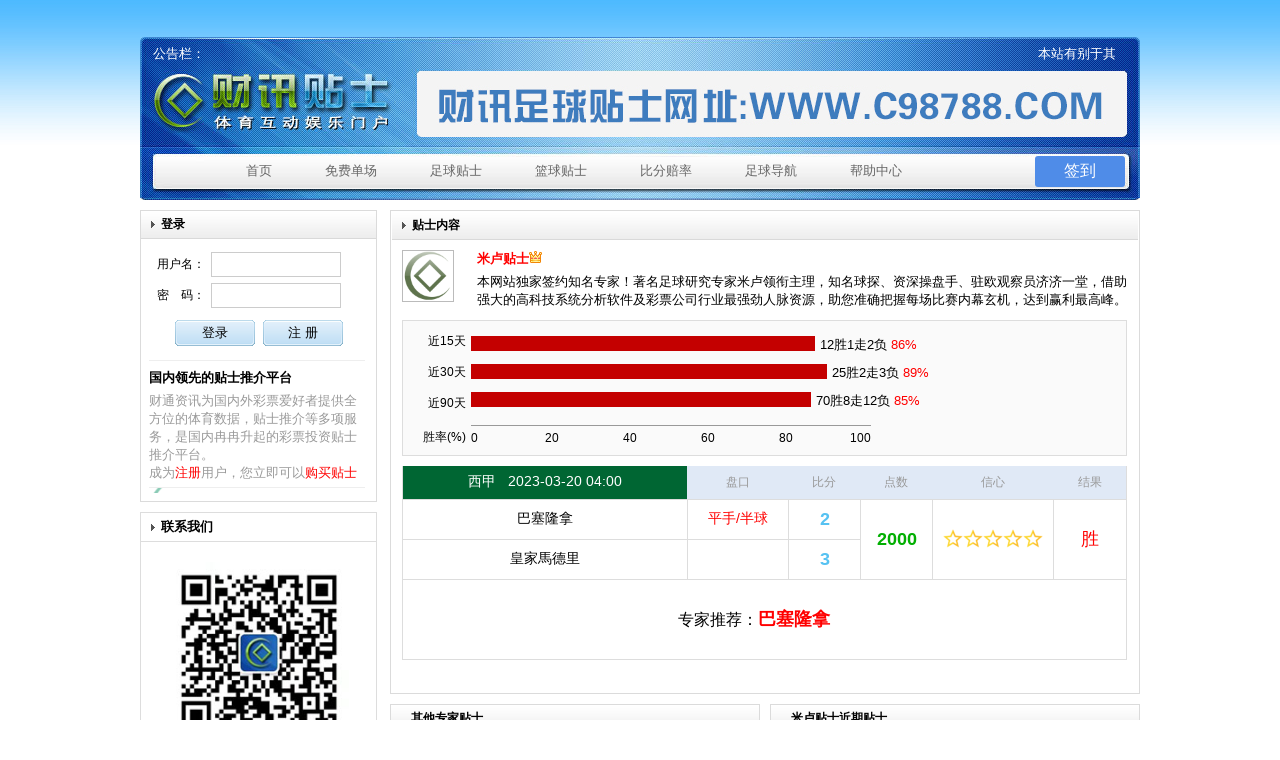

--- FILE ---
content_type: text/html
request_url: http://www.c98788.com/fx.asp?id=141729
body_size: 7633
content:
<!DOCTYPE>
<HTML>
<META content="text/html; charset=utf-8" http-equiv=Content-Type>

<HEAD>
<TITLE>巴塞隆拿VS皇家馬德里|财通资讯|体育赛事贴士推介交易平台</TITLE>
<META content=ie=7 http-equiv=x-ua-compatible>
<META name=keywords content="巴塞隆拿VS皇家馬德里 财通资讯 彩票，足球专家推介，名家贴士，即时赔率，赛前预测，赛事分析，比分">
<META name=description content="巴塞隆拿VS皇家馬德里 财通资讯 彩票，足球专家推介，名家贴士，即时赔率，赛前预测，赛事分析，比分">
<LINK rel="stylesheet" type="text/css" href="css/style.css?v2">
</head>
<body>
<script type="text/javascript" src="js/jquery.min.js"></script>
<script src="js/sign.js"></script>
<div id="topbg">
<div class="box" id="topcon">
</div>
<div class="box" id="toplogo">
<ul id="dvgg">
<li id="liggl">公告栏：</li>
<li id="ligdgg"><marquee direction="left" scrollamount="2" onMouseMove="this.stop()" onMouseOut="this.start()" scrolldelay="-1"><p>　　本站有别于其它新兴网站的不同之处.舍得投入大量精力、财力,巨额寻找相关资料,并认真分析研究所购信息,及历年来赛事之数据经验,从而得出科学、准确的结果,才推给波友.做到最好!以共赢為目标!共同创造财富!关注本网的波友请尽快加入本站会员，做一个精明投资者，享受全方位、全透明的贴士服务......</p></marquee></li>
<li class="r lOrange">



</ul>
<div>
<div id="logo"><a href="http://www.c98788.com/" title="财通资讯"></a></div>
<div id="topad"></div>
</div>
</div>
</div>
<div class="box" id="menu">
<a href="/">首页</a><i></i>
<a href="dc.asp">免费单场</a><i></i>
<a href="footballtips.asp">足球贴士</a><i></i>
<a href="basktips.asp">篮球贴士</a><i></i>
<a href="http://www.s78999.com" target="_blank">比分赔率</a><i></i>
<a href="http://www.x789999.com/" target="_blank">足球导航</a><i></i>
<a href="help.asp">帮助中心</a>
<div id="sign" class="signbtn" title='签到送点'>签到</div>
</div>

<div class=wrap>

<DIV class="slide">

<script>
function checklogin(){
	var name = myforml.UserName.value;
	var pwd = myforml.UserPassword.value;
	if(name==""||pwd==""){
		alert("用户名和密码不能为空");
		return false;
	}
	return true;
}
</script>
	<DIV class=con_200>
		<DIV class=title_200><H1 class=icon>登录</H1></DIV>
		<DIV class="llgin">
			<form name="myforml" action="" method="post" onsubmit="return checklogin()">
				<input type="hidden" name="url" value="http://www.c98788.com/fx.asp?id=141729"/>
			<table width="100%" class="logintab">
				<tr><td align="center">用户名：</td><td><input name="UserName" type="text" class="ipttxt2" size="22"/></td></tr>
				<tr><td align="center">密　码：</td><td><input name="UserPassword"  class="ipttxt2" type="password" size="22"/></td></tr>
				<tr><td colspan="2" style="text-align:center;padding-top:5px">
					<input type="submit" name="submitlogin" value="登录" class="button1" style="margin-right:5px" />
					<input type="button" value="注 册" class="button1" onclick="location.href='reg.asp?bkurl=http://www.c98788.com/fx.asp?id=141729'" /></td></tr>
			</table>
			</form>
		</DIV>
		<div class="once_login once_login2">
			<div class="black_script">国内领先的贴士推介平台</div>
			<div class="right_wz">财通资讯为国内外彩票爱好者提供全方位的体育数据，贴士推介等多项服务，是国内冉冉升起的彩票投资贴士推介平台。</div>
				<div style="margin-bottom:5px;">成为<a href="reg.asp" style="color:#f00">注册</a>用户，您立即可以<a href="footballtips.asp" style="color:#f00;">购买贴士</span></a></div>
				<DIV class="inphone" style=""><script src="js/tel.js"></script></DIV>
		</div>
	</DIV>


<DIV class=hspace2></DIV>
<div class="wbinhelp wbinhelp2 sdcontact">
	<h2>联系我们</h2>
	<div>
		<script src="js/tel.js"></script>
		
		<img src="images/wechat.jpg"/></br>
		微信扫一扫
	</div>
</div>

<DIV class=hspace2></DIV>
<div class="wbinhelp wbinhelp2">
	<h2><span>专家胜率</span><a class="on">足球</a><a>篮球</a></h2>
	<div>
	<table>
		<tr><th>专家</th><th>胜/走/负</th><th>胜率</th></tr>
		<tr><td class=red><i>1</i><a href='footballtips.asp?zjid=17'>米卢贴士</a></td><td>25/2/3</td><td>89%</td></tr><tr><td class=red><i>2</i><a href='footballtips.asp?zjid=22'>麦基大小</a></td><td>24/1/5</td><td>83%</td></tr><tr><td class=red><i>3</i><a href='footballtips.asp?zjid=14'>凯文大小</a></td><td>23/2/5</td><td>82%</td></tr><tr><td ><i>4</i><a href='footballtips.asp?zjid=42'>乔治贴士</a></td><td>22/3/5</td><td>81%</td></tr><tr><td ><i>5</i><a href='footballtips.asp?zjid=21'>大卫贴士</a></td><td>20/5/5</td><td>80%</td></tr><tr><td ><i>6</i><a href='footballtips.asp?zjid=41'>山姆贴士</a></td><td>19/4/7</td><td>73%</td></tr><tr><td ><i>7</i><a href='footballtips.asp?zjid=20'>查理贴士</a></td><td>20/2/8</td><td>71%</td></tr><tr><td ><i>8</i><a href='footballtips.asp?zjid=16'>洛克贴士</a></td><td>19/3/8</td><td>70%</td></tr>
	</table>
	</div>
	<div class="lq">
	<table>
		<tr><th>专家</th><th>胜/走/负</th><th>胜率</th></tr>
		<tr><td class=red><i>1</i><a href='basktips.asp?zjid=35'>米卢篮球</a></td><td>27/0/4</td><td>87%</td></tr><tr><td class=red><i>2</i><a href='basktips.asp?zjid=30'>乔治篮球</a></td><td>27/0/4</td><td>87%</td></tr><tr><td class=red><i>3</i><a href='basktips.asp?zjid=32'>麦基篮球</a></td><td>25/0/5</td><td>83%</td></tr><tr><td ><i>4</i><a href='basktips.asp?zjid=29'>查理篮球</a></td><td>25/0/6</td><td>81%</td></tr><tr><td ><i>5</i><a href='basktips.asp?zjid=31'>大卫篮球</a></td><td>23/1/7</td><td>77%</td></tr>
	</table>
	</div>
</div>

<DIV class=hspace2></DIV>
<DIV class=con_200>
<DIV class=title_200>
	<H1 class=icon>充值帮助</H1></DIV>
	<DIV class="left_help">
		<UL>
		<li class=cGrey><a href="help.asp#tag6" target="_blank">支付帮助</a> </li>
		<li class=cGrey><a href="help.asp#tag4" target="_blank">注册消费流程</a> </li>
		<li class=cGrey><a href="help.asp#tag2" target="_blank">如何充值点数？</a> </li>
		<li class=cGrey><a href="help.asp#tag3" target="_blank">如何消费贴士？</a> </li>
		<li class=cGrey><a href="help.asp#tag5" target="_blank">什么是点数？</a> </li>
		  </UL>
	</DIV>  
</DIV>


</div>


<DIV class=right_750>

	<DIV class="con_750 con_7503">
		<DIV class=title_750><H1 class=icon>贴士内容</H1></DIV>
		<DIV class=box_700>
		
			<DIV style="overflow:hidden;">
				
					<div style="width:60px;height:60px;float:left;"><A href="footballtips.asp?zjid=17" target=_blank><img style="border:1px solid #bbbbbb" src="images/icon_logo.png" width="50" height="50"></a></div>
					<div style="width:650px;float:right;overflow:hidden;line-height:18px;">
						<div><SPAN class=cRed><b><A href="footballtips.asp?zjid=17" target=_blank>米卢贴士</A></b></SPAN><IMG title=专家 src="images/vip.gif"></div>
				
					<div style="padding-top:5px;overflow:hidden;">本网站独家签约知名专家！著名足球研究专家米卢领衔主理，知名球探、资深操盘手、驻欧观察员济济一堂，借助强大的高科技系统分析软件及彩票公司行业最强劲人脉资源，助您准确把握每场比赛内幕玄机，达到赢利最高峰。</div>
				</div>
			</DIV>

<div class="slcon">
	<table class="wbcon">
		<tr><td class="sm">近15天</td>
		<td colspan="6" rowspan="3" class="tdcon">			
			<table>
			<tr><td><div sl='86'></div><span>12胜1走2负&nbsp;<font color=#ff0000>86%</font></span></td></tr>
			<tr><td><div sl='89'></div><span>25胜2走3负&nbsp;<font color=#ff0000>89%</font></span></td></tr>
			<tr><td><div sl='85'></div><span>70胜8走12负&nbsp;<font color=#ff0000>85%</font></span></td></tr>
			</table>
		</td></tr>
		<tr><td class="sm">近30天</td></tr>
		<tr><td class="sm">近90天</td></tr>
		<tr><td class="sm">胜率(%)</td>
			<td colspan="6">
				<table class="slbfb"><tr><td class="left">0</td><td>20</td><td>40</td><td>60</td><td>80</td><td>100</td></tr></table>
			</td>
		</tr>
	</table>
</div>

			<DIV class=hspace2></DIV>
			
			<div class="fxinfo1">
				
				
			</div>
			<table class="fxinfo2">
				<tr><th class='sty' style="color:#fff;background:#006633">西甲&nbsp;&nbsp;&nbsp;2023-03-20&nbsp;04:00</th><th>盘口</th><th>比分</th><th>点数</th><th>信心</th><th>结果</th></tr>
				<tr><td class='dz'>巴塞隆拿</td>	
					
						<td class="pk">平手/半球</td>
									
					<td class="bf">2</td>	
					<td class="ds" rowspan="2">2000</td>
					<td class="xx" rowspan="2"><span class='s5'></span></td>
					<td rowspan="2"><font color=#ff0000>胜</font></td></tr>
				<tr><td class="dz">皇家馬德里</td>
					
						<td class="pk"></td>
									
					<td class="bf">3</td>	
				</tr>
				
				<tr><td colspan="6" class="tj"><div>专家推荐：<span class='tjrs'>巴塞隆拿</span>

</div></td></tr>
			</table>
		</DIV>
	</DIV>
	<DIV class=hspace2></DIV>
	
	<DIV style="MARGIN-RIGHT: 10px;overflow:hidden;" class=con_370>
		<DIV class=title_370><H1 class=icon><span style="float:left;">其他专家贴士</span></H1></DIV>
		<DIV class=box_370>
			<TABLE class=box_370 border=0 cellSpacing=0 cellPadding=0 width=366>
			  <TR class=title><TD width=65>专家</TD><TD>对阵</TD><TD width=50>结果</TD></TR>              
			  <TR onmouseover="this.bgColor='#f1f1f1';" onmouseout="this.bgColor='#FFFFFF';" bgColor="#ffffff">
<TD><a href="footballtips.asp?zjid=41&zjtype=3" style='color:#333'>山姆贴士</a></TD>
<TD style="height:30px;overflow:hidden;"><a href="fx.asp?id=177827" style='color:#333' target="_blank">賓菲加 <SPAN class=cd_yellow>VS</SPAN> 皇家馬德里</a></TD>
<TD><SPAN class=cGray><font color=#666666>输盘</font></SPAN></TD>
</TR>
<TR onmouseover="this.bgColor='#f1f1f1';" onmouseout="this.bgColor='#FFFFFF';" bgColor="#ffffff">
<TD><a href="footballtips.asp?zjid=16&zjtype=3" style='color:#333'>洛克贴士</a></TD>
<TD style="height:30px;overflow:hidden;"><a href="fx.asp?id=177828" style='color:#333' target="_blank">曼城 <SPAN class=cd_yellow>VS</SPAN> 加拉塔沙雷</a></TD>
<TD><SPAN class=cGray><font color=#ff0000>赢盘</font></SPAN></TD>
</TR>
<TR onmouseover="this.bgColor='#f1f1f1';" onmouseout="this.bgColor='#FFFFFF';" bgColor="#ffffff">
<TD><a href="footballtips.asp?zjid=21&zjtype=3" style='color:#333'>大卫贴士</a></TD>
<TD style="height:30px;overflow:hidden;"><a href="fx.asp?id=177829" style='color:#333' target="_blank">PSV燕豪芬 <SPAN class=cd_yellow>VS</SPAN> 拜仁慕尼黑</a></TD>
<TD><SPAN class=cGray><font color=#ff0000>赢盘</font></SPAN></TD>
</TR>
<TR onmouseover="this.bgColor='#f1f1f1';" onmouseout="this.bgColor='#FFFFFF';" bgColor="#ffffff">
<TD><a href="footballtips.asp?zjid=14&zjtype=3" style='color:#333'>凯文大小</a></TD>
<TD style="height:30px;overflow:hidden;"><a href="fx.asp?id=177831" style='color:#333' target="_blank">聖吉羅斯(中) <SPAN class=cd_yellow>VS</SPAN> 阿特蘭大</a></TD>
<TD><SPAN class=cGray><font color=#ff0000>赢盘</font></SPAN></TD>
</TR>
<TR onmouseover="this.bgColor='#f1f1f1';" onmouseout="this.bgColor='#FFFFFF';" bgColor="#ffffff">
<TD><a href="footballtips.asp?zjid=22&zjtype=3" style='color:#333'>麦基大小</a></TD>
<TD style="height:30px;overflow:hidden;"><a href="fx.asp?id=177832" style='color:#333' target="_blank">摩納哥 <SPAN class=cd_yellow>VS</SPAN> 祖雲達斯</a></TD>
<TD><SPAN class=cGray><font color=#ff0000>赢盘</font></SPAN></TD>
</TR>
<TR onmouseover="this.bgColor='#f1f1f1';" onmouseout="this.bgColor='#FFFFFF';" bgColor="#ffffff">
<TD><a href="footballtips.asp?zjid=20&zjtype=3" style='color:#333'>查理贴士</a></TD>
<TD style="height:30px;overflow:hidden;"><a href="fx.asp?id=177835" style='color:#333' target="_blank">阿積士 <SPAN class=cd_yellow>VS</SPAN> 奧林比亞高斯</a></TD>
<TD><SPAN class=cGray><font color=#666666>输盘</font></SPAN></TD>
</TR>
<TR onmouseover="this.bgColor='#f1f1f1';" onmouseout="this.bgColor='#FFFFFF';" bgColor="#ffffff">
<TD><a href="footballtips.asp?zjid=42&zjtype=3" style='color:#333'>乔治贴士</a></TD>
<TD style="height:30px;overflow:hidden;"><a href="fx.asp?id=177842" style='color:#333' target="_blank">馬德里體育會 <SPAN class=cd_yellow>VS</SPAN> 波杜基林特</a></TD>
<TD><SPAN class=cGray><font color=#ff0000>赢盘</font></SPAN></TD>
</TR>
<TR onmouseover="this.bgColor='#f1f1f1';" onmouseout="this.bgColor='#FFFFFF';" bgColor="#ffffff">
<TD><a href="footballtips.asp?zjid=32&zjtype=4" style='color:#333'>麦基篮球</a></TD>
<TD style="height:30px;overflow:hidden;"><a href="fx.asp?id=177818" style='color:#333' target="_blank">曼雷沙 <SPAN class=cd_yellow>VS</SPAN> 克盧日納波卡</a></TD>
<TD><SPAN class=cGray><font color=#ff0000>赢盘</font></SPAN></TD>
</TR>
<TR onmouseover="this.bgColor='#f1f1f1';" onmouseout="this.bgColor='#FFFFFF';" bgColor="#ffffff">
<TD><a href="footballtips.asp?zjid=29&zjtype=4" style='color:#333'>查理篮球</a></TD>
<TD style="height:30px;overflow:hidden;"><a href="fx.asp?id=177819" style='color:#333' target="_blank">威尼斯雷耶 <SPAN class=cd_yellow>VS</SPAN> 奧林比查</a></TD>
<TD><SPAN class=cGray><font color=#666666>输盘</font></SPAN></TD>
</TR>

			</TABLE>
		</DIV>
	</DIV>
	<DIV class=con_370 style="overflow:hidden;">
		<DIV class=title_370><H1 class=icon><span style="float:left;">米卢贴士近期贴士</span>
			</H1></DIV>
		<DIV class=box_370>
			<TABLE class=box_370 border=0 cellSpacing=0 cellPadding=0 width=366>
			  <TR class=title><TD width=50>日期</TD><TD>对阵</TD><TD width=50>结果</TD></TR>              
			  <TR onmouseover="this.bgColor='#f1f1f1';" onmouseout="this.bgColor='#FFFFFF';" bgColor="#ffffff"><TD>01-29</TD>
<TD style="height:30px;overflow:hidden;"><a href="fx.asp?id=177837" style='color:#333' target="_blank">AEP帕福斯(中) <SPAN class=cd_yellow>VS</SPAN> 布拉格斯拉維亞</a></TD>
<TD class=cGrey><font color=#ff0000>赢盘</font></TD>
</TR>
<TR onmouseover="this.bgColor='#f1f1f1';" onmouseout="this.bgColor='#FFFFFF';" bgColor="#ffffff"><TD>01-28</TD>
<TD style="height:30px;overflow:hidden;"><a href="fx.asp?id=177776" style='color:#333' target="_blank">雲達不萊梅 <SPAN class=cd_yellow>VS</SPAN> 賀芬咸</a></TD>
<TD class=cGrey><font color=#ff0000>赢盘</font></TD>
</TR>
<TR onmouseover="this.bgColor='#f1f1f1';" onmouseout="this.bgColor='#FFFFFF';" bgColor="#ffffff"><TD>01-27</TD>
<TD style="height:30px;overflow:hidden;"><a href="fx.asp?id=177745" style='color:#333' target="_blank">維羅納 <SPAN class=cd_yellow>VS</SPAN> 烏甸尼斯</a></TD>
<TD class=cGrey><font color=#ff0000>赢盘</font></TD>
</TR>
<TR onmouseover="this.bgColor='#f1f1f1';" onmouseout="this.bgColor='#FFFFFF';" bgColor="#ffffff"><TD>01-26</TD>
<TD style="height:30px;overflow:hidden;"><a href="fx.asp?id=177719" style='color:#333' target="_blank">阿仙奴 <SPAN class=cd_yellow>VS</SPAN> 曼聯</a></TD>
<TD class=cGrey><font color=#ff0000>赢盘</font></TD>
</TR>
<TR onmouseover="this.bgColor='#f1f1f1';" onmouseout="this.bgColor='#FFFFFF';" bgColor="#ffffff"><TD>01-25</TD>
<TD style="height:30px;overflow:hidden;"><a href="fx.asp?id=177635" style='color:#333' target="_blank">維拉利爾 <SPAN class=cd_yellow>VS</SPAN> 皇家馬德里</a></TD>
<TD class=cGrey><font color=#ff0000>赢盘</font></TD>
</TR>
<TR onmouseover="this.bgColor='#f1f1f1';" onmouseout="this.bgColor='#FFFFFF';" bgColor="#ffffff"><TD>01-24</TD>
<TD style="height:30px;overflow:hidden;"><a href="fx.asp?id=177608" style='color:#333' target="_blank">歐塞爾 <SPAN class=cd_yellow>VS</SPAN> 巴黎聖日門</a></TD>
<TD class=cGrey><font color=#666666>输盘</font></TD>
</TR>
<TR onmouseover="this.bgColor='#f1f1f1';" onmouseout="this.bgColor='#FFFFFF';" bgColor="#ffffff"><TD>01-23</TD>
<TD style="height:30px;overflow:hidden;"><a href="fx.asp?id=177577" style='color:#333' target="_blank">奈斯 <SPAN class=cd_yellow>VS</SPAN> 伊高斯</a></TD>
<TD class=cGrey><font color=#ff0000>赢盘</font></TD>
</TR>
<TR onmouseover="this.bgColor='#f1f1f1';" onmouseout="this.bgColor='#FFFFFF';" bgColor="#ffffff"><TD>01-22</TD>
<TD style="height:30px;overflow:hidden;"><a href="fx.asp?id=177531" style='color:#333' target="_blank">布拉格斯拉維亞 <SPAN class=cd_yellow>VS</SPAN> 巴塞隆拿</a></TD>
<TD class=cGrey><font color=#ff0000>赢盘</font></TD>
</TR>
<TR onmouseover="this.bgColor='#f1f1f1';" onmouseout="this.bgColor='#FFFFFF';" bgColor="#ffffff"><TD>01-21</TD>
<TD style="height:30px;overflow:hidden;"><a href="fx.asp?id=177497" style='color:#333' target="_blank">國際米蘭 <SPAN class=cd_yellow>VS</SPAN> 阿仙奴</a></TD>
<TD class=cGrey><font color=#ff0000>赢盘</font></TD>
</TR>

			</TABLE>
		</DIV>
	</DIV>
	
</DIV>

</div>


<div class="box footer">
<!--底部-->
<div id="divFriCon2">
<span>友情链接：</span>
<script src="/js/link.js"></script>
</div>

<div id="divFriCon3">	
<div id="f3wzsm" style="margin-top:20px;">
<p><a href="/"target="_blank"><img src="images/safely.gif" width="160" height="21" /></a></p>

</div>
<div style="float:right;width:800px; ">
财通资讯网址导航数据资料是为网友参加足球彩票而提供的参考资讯,任何人不得用于非法用途,否则责任自负.本网所登载广告均为广告客户的个人意见及表达方式,和本网无任何关系.链接的广告不得违反国家法律规定,如有违者,本网有权随时予以删除,并保留与有关部门合作追究的权利。版权所有
<a href="http://www.miibeian.gov.cn/"target="_blank">备案号:粤ICP备09152177号-2</a><span style="color:#f00;display:inline-block;margin-left:20px;">国际热线：<script src="js/tel.js"></script></span>
</div>
<div id="f3aqms">
<ul>
<li style="background:url(Images/btm1.gif) no-repeat 10px 8px;">深圳网络警<BR>察报警平台</li>
<li style="background:url(Images/btm2.jpg) 10px 8px no-repeat;">公共信息安<BR>全网络监察</li>
<li style="background:url(Images/btm3.gif) 10px 8px no-repeat;">经营性网站<BR>备案信息</li>
<li style="background:url(Images/btm4.gif) 10px 8px no-repeat;">不良信息<BR>举报中心</li>
<li style="background:url(Images/btm5.gif) 8px 10px no-repeat;">中国文明网<BR>传播文明</li>
</ul>
</div>

<div style="text-align:center;"><img border="0" src="images/tdflagx1.gif" alt="您访问的网站目前没有发现被挂马行为"/></div>

</div>

<div class="chat">
	<img src="images/wechat.jpg"/></br>
	微信扫一扫
</div>

</div>

<div style="display:none;">
<script charset="UTF-8" id="LA_COLLECT" src="//sdk.51.la/js-sdk-pro.min.js"></script>
<script>LA.init({id: "Jep41w1x1tZeEHmr",ck: "Jep41w1x1tZeEHmr"})</script>
</div>

<SCRIPT type="text/javascript" src="js/common.js"></SCRIPT>

<script type="text/javascript">
$(function(){
	$(".slcon div").each(function(){
		var len = ($(this).attr("sl"))*4+"px";
		$(this).css({"width":len});
	});
});
</script>

</body>
</html>

--- FILE ---
content_type: text/css
request_url: http://www.c98788.com/css/style.css?v2
body_size: 10978
content:
body{ margin:0;padding:0;font-size:13px;font-family:microsoft yahei,arial;}
em,i,h1,ol,ul,li,h5,p,dl,dt,dd,h1,h2,h3,form{margin:0;padding:0;list-style:none;font-style:normal;}
a{text-decoration:none;cursor:pointer;color:#333}
a:hover{text-decoration:underline;}
img{border:0;}
table,td,tr,th{border-collapse:collapse;font-size:12px;}


.box{width:1000px; margin:0 auto;overflow:hidden;clear:both;}
#topbg{margin:0 auto; overflow:hidden;background-image:url(../images/webbg.jpg);position:relative;}	
#topcon{ height:37px; width:998px;background:url(../images/imgs.jpg) repea-x -990px -170px;}

#toplogo{height:110px; background-image:url(../images/imgs.jpg); position:relative;}
#toplogo #ycxg{
	height:79px;width:77px;right:-5px;top:-4px;z-index:1;position:absolute;
	background-image:url(../images/sig.gif) !important;/*IE7*/
	_filter:
	progid:DXImageTransform.Microsoft.AlphaImageLoader(src='../images/sig.gif');/*IE6*/
	_background-image:none;
}
#toplogo #dvgg{margin:0;padding:0;overflow:hidden;height:30px;line-height:33px;color:#fff;}
#toplogo #dvgg li{list-style:none;float:left;font-size:13px; text-align:center;}
#toplogo #dvgg li a{color:#fff;text-decoration:none;}
#toplogo #dvgg li a:hover{text-decoration:underline;}
#toplogo #dvgg #liggl{width:65px; text-align:right;}
#toplogo #dvgg #ligdgg{width:900px;padding:0 20px 0 10px;color:#fff;}
#toplogo #logo{
	width:250px; height:65px;margin:3px 0 0 13px;float:left;display:inline;
}
#toplogo #logo a{display:block;width:250px;height:65px;}
#toplogo #topad{width:700px; height:55px;float:right;margin:9px 17px 0 0;display:none;}
#toplogo #topad li{width:350px;float:left;}

#menu{ height:48px; background:url(../images/imgs.jpg) no-repeat 0 -110px;width:920px;margin:0 auto;overflow:hidden;padding:5px 0 0 80px;}
#menu a{float:left;display:block;padding:0 20px;text-align:center; font-size:13px;color:#666;text-decoration:none;height:34px;line-height:34px;margin:2px 6px;border-radius:3px;}
#menu i{display:block;float:left;width:1px;height:29px;background:url(../images/icon_menu_l2.jpg) no-repeat 0 3px;margin-top:2px;}
#menu a:hover,#menu a.curr{color:#fff;background:#f90;}

.signbtn{float:right;width:105px;overflow:hidden;border:solid 0px red;text-align:center;
	width:90px;height:31px;color:#fff;margin:4px 15px 0 0;border-radius:3px;line-height:30px;font-size:16px;font-family:"Microsoft YaHei", SimHei;
	background:#4F8CE8;cursor:pointer;
}
.osign,.osign:hover{opacity:.6;}

#menulc{border-bottom:1px solid #CCC;width:100%;height: 28px;line-height: 28px;font-size: 12px;}
#menulc a { display: block; float:left; background: url(../images/tab_a.gif) no-repeat 0px 0px;margin-left:3px; width:75px; height: 28px;line-height: 28px; text-align: center; color: #000000; font-size: 12px; text-decoration: none;}
#menulc a:hover {background: url(../images/tab_b.gif) no-repeat 0px 0px;color: #ff0000;font-weight:bold; }
#menulc a#current { background: url(../images/tab_b.gif) no-repeat 0px 0px;color: #ff0000;font-weight:bold; }

#menuall{border-bottom:1px solid #CCC;width:100%;height:28px;line-height:28px;font-size: 12px;}
#menuall a { display: block; float:left; background: url(../images/tab_02.gif) no-repeat 0px 0px;margin-left:3px; width:100px; height: 28px;line-height: 28px; text-align: center; color: #000000;  text-decoration: none;}
#menuall a:hover {background: url(../images/tab_01.gif) no-repeat 0px 0px;color: #ff0000;font-weight:bold; }
#menuall a#current { background: url(../images/tab_01.gif) no-repeat 0px 0px;color: #ff0000;font-weight:bold; }

.allsubmenu{clear:both;border-bottom:solid 1px #ccc;overflow:hidden;}
.allsubmenu a{display:inline;width:71px;height:32px;float:left;margin-left:7px;border:solid 1px #ccc;border-bottom:none;text-align:center;line-height:32px;color:#000;background:#eee;border-top-left-radius:3px;border-top-right-radius:3px;}
.allsubmenu a#current{background:#fff;color:#f00;}
.allsubmenu2{padding:10px 0 0 0px;overflow:hidden;}
.allsubmenu2 a{width:97.5px;margin-left:10px;}
.allsubmenu3{padding:10px 0 0 0px;overflow:hidden;}
.allsubmenu3 a{width:153px;margin-left:10px;}

.slcon{clear:both;margin:10px auto 0 auto;padding:5px 20px 0 20px;overflow:hidden;background:#fafafa;border:solid 1px #ddd;font-size:13px;color:#333;}
.slcon table.wbcon{}
.slcon .wbcon td{padding:5px 0;}
.slcon td.sm{padding-right:5px;text-align:right;}
.slcon div{height:15px;background:#C40000;float:left;}
.slcon span{padding-left:5px;font-size:13px;}
.slcon .slbfb{width:400px;border-top:solid 1px #999;text-align:right;}
.slcon .slbfb td{width:77px;}
.slcon .slbfb .left{text-align:left;width:10px;}
.slcon3 div{background:#63A1FF;}

.llgin{overflow:hidden;padding:8px 10px;line-height:30px;padding-bottom:5px;}
/*.llgin:hover{text-decoration:none;color:#fff}*/

#popbg{width:100%;height:100%;background:#000;filter:alpha(opacity=50);opacity:0.5;z-index:10000;position:absolute;top:0;left:0;}
#popcon{width:250px;height:80px;text-align:center;padding:0;position:fixed;z-index:10001;
	left:50%;/*FF IE7*/
	top: 50%;/*FF IE7*/
	margin-left:-125px !important; /*FF IE7 ��ֵΪ��������һ�� */
	margin-top:-35px !important; /*FF IE7 ��ֵΪ�����ߵ�һ��*/
	position:fixed !important; /*FF IE7*/
	/*IE6*/
	_position:absolute; 
	_top:expression(documentElement.scrollTop + (document.documentElement.clientHeight-this.offsetHeight)/2);
}
#popcon a{width:20px;height:20px;cursor:pointer;background:#ccc url(../images/icon_close.png) no-repeat center;background-size:10px;
	display:block;position:absolute;right:-5px;top:-5px;z-index:10003;border-radius:50%;transition:all .3s;
}
#popcon a:hover{background-color:#999;cursor:pointer;}
#popcon div{width:250px;height:60px;background:#fff;text-align:center;line-height:60px;font-size:16px;color:#000;padding:10px 0;position:absolute;
	left:0;top:0;z-index:10002;box-shadow:0 0 20px #333;
}
#popcon b{font-size:18px;color:#f00}

.page{clear:both;overflow:hidden;color:#999;text-align:center;height:50px;line-height:50px;}
.page i{font-style:normal;color:#ddd;padding:0 5px;}
.page a{color:#333;}
.page a:hover{color:#f00;}
.page b{font-size:13px;color:#f00;}
		
.lfbuser{border:solid 1px #ddd;width:235px;height:260px;float:left;overflow:hidden;}
.lfbuser_l{overflow:hidden;height:60px;margin:6px 10px;}
.lfbuser_l div{width:140px;height:20px;float:left;}
.lfbuser_l div.img{width:60px;height:60px;margin-right:10px;}
.lfbuser_l div span{color:#f00;font-size:13px;font-weight:bold;}
.lfbuser_l div a{color:#999}
.lfbuser ul{clear:both;overflow:hidden;margin:10px;}
.lfbuser li{width:68px;height:25px;text-align:center;line-height:25px;background:#E4F1FB;float:left;margin-right:1px;}
.lfbuser li a{color:#333;}
.lfbuser_l_bk{text-align:center;} 
.lfbuser_l_bk a{display:inline-block;width:100px;height:30px;border:solid 1px #f00;border-radius:3px;background:#f00;color:#fff;font-size:14px;line-height:28px;}
.lfbuser_l_bk a span{display:inline-block;width:98px;height:28px;border:solid 1px #f90;border-radius:3px;}
.lfbuser2{height:130px;}
.lfbuser2 .lfbuser_l_bk{margin-top:20px;}

.lbgcontact{overflow:hidden;border-top:solid 1px #eee;clear:both;margin:6px 10px;padding-top:5px;text-align:center;font-size:12px;text-align:left;line-height:18px;color:#999;}
.lbgcontact b{font-size:13px;color:#000}
.lbgcontact div{font-size:16px;font-weight:bold;color:#f00}
.button1{width:80px;background:url(../images/botton_04.gif) no-repeat;border:0;height:26px;margin-top:6px;}

.freelist{clear:both;overflow:hidden;height:29px;line-height:30px;border-bottom:solid 1px #eee;}
.freelist:hover{background-color:#f1f1f1}

.erbox{width:500px;height:210px;margin:100px auto;overflow:hidden;text-align:center;background:#0d89ce;border-radius:5px;color:#fff;}
.erbox h2{font-size:24px;margin:50px 0 50px 0;}
.erbox a{color:#ff0;}

.left_help{overflow:hidden;clear:both;line-height:28px;padding:5px 15px;}
.left_help li{background:url(../images/dian.gif) no-repeat left center;padding-left:15px;}

.title_260 {
	BORDER-BOTTOM: #d9d9d9 1px solid; BACKGROUND: url(../images/title_bg_com.gif) repeat-x 0px 0px; FLOAT: left; HEIGHT: 27px
}
.title_960 {
	BORDER-BOTTOM: #d9d9d9 1px solid; BACKGROUND: url(../images/title_bg_com.gif) repeat-x 0px 0px; FLOAT: left; HEIGHT: 27px;
}
.title_200 {
	BORDER-BOTTOM: #d9d9d9 1px solid; BACKGROUND: url(../images/title_bg_com.gif) repeat-x 0px 0px; FLOAT: left; HEIGHT: 27px
}
.title_750 {
	BORDER-BOTTOM: #d9d9d9 1px solid; BACKGROUND: url(../images/title_bg_com.gif) repeat-x 0px 0px; FLOAT: left; HEIGHT: 27px
}
.title_240 {
	BORDER-BOTTOM: #d9d9d9 1px solid; BACKGROUND: url(../images/title_bg_com.gif) repeat-x 0px 0px; FLOAT: left; HEIGHT: 27px
}
.title_300 {
	BORDER-BOTTOM: #d9d9d9 1px solid; BACKGROUND: url(../images/title_bg_com.gif) repeat-x 0px 0px; FLOAT: left; HEIGHT: 27px
}
.title_370 {
	BORDER-bottom: #d9d9d9 1px solid; BACKGROUND: url(../images/title_bg_com.gif) repeat-x 0px 0px; FLOAT: left; HEIGHT: 28px; overflow:hidden;
}
.title_260 H1 {
	TEXT-ALIGN: left; PADDING-BOTTOM: 0px; PADDING-LEFT: 20px; PADDING-RIGHT: 0px; FONT: bold 12px/27px verdana; PADDING-TOP: 0px
}
.title_960 H1 {
	TEXT-ALIGN: left; PADDING-BOTTOM: 0px; PADDING-LEFT: 20px; PADDING-RIGHT: 0px; FONT: bold 12px/27px verdana; PADDING-TOP: 0px;
}
.title_200 H1 {
	TEXT-ALIGN: left; PADDING-BOTTOM: 0px; PADDING-LEFT: 20px; PADDING-RIGHT: 0px; FONT: bold 12px/27px verdana; PADDING-TOP: 0px
}
.title_750 H1 {
	TEXT-ALIGN: left; PADDING-BOTTOM: 0px; PADDING-LEFT: 20px; PADDING-RIGHT: 0px; FONT: bold 12px/27px verdana; PADDING-TOP: 0px
}
.title_240 H1 {
	TEXT-ALIGN: left; PADDING-BOTTOM: 0px; PADDING-LEFT: 20px; PADDING-RIGHT: 0px; FONT: bold 12px/27px verdana; PADDING-TOP: 0px
}
.title_300 H1 {
	TEXT-ALIGN: left; PADDING-BOTTOM: 0px; PADDING-LEFT: 20px; PADDING-RIGHT: 0px; FONT: bold 12px/27px verdana; PADDING-TOP: 0px
}
.title_370 H1 {
	TEXT-ALIGN: left; PADDING-BOTTOM: 0px; PADDING-LEFT: 20px; PADDING-RIGHT: 0px; FONT: bold 12px/27px verdana; PADDING-TOP: 0px
}
.title_260 {
	WIDTH: 256px
}
.title_960 {
	WIDTH: 996px
}
.title_200 {
	WIDTH: 235px
}
.title_750 {
	WIDTH: 746px
}
.title_240 {
	WIDTH: 236px
}
.title_300 {
	WIDTH: 296px
}
.title_370 {
	WIDTH: 368px
}
.icon {
	BACKGROUND: url(../images/arrow1.gif) no-repeat 10px center;
}
.icon A {
	COLOR: #555555
}
/*.close {
	POSITION: absolute; TEXT-ALIGN: right; FLOAT: right; TOP: 10px; RIGHT: 10px
}*/
.logintab td{padding-top:5px;}
.ipttxt,.ipttxt2{line-height:25px;height:25px;padding:0 5px;width:150px;border:solid 1px #ccc;overflow:hidden;}
.ipttxt2{width:130px;}
.top {
	MARGIN: 0px auto; WIDTH: 100%
}
.back_head {
	WIDTH: 100%; BACKGROUND: #000; FLOAT: left
}
.red_logo {
	WIDTH: 100%; BACKGROUND: url(..../images/top_bg2.gif.gif) repeat-x; FLOAT: left
}
.red_mune {
	WIDTH: 100%; BACKGROUND: #9a0004; FLOAT: left; HEIGHT: 35px
}
.wrap {
	MARGIN: 0px auto; WIDTH:1000px;padding:10px 0 0 0;
}
.slide{width:240px;float:left;overflow:hidden;}
.contan {
	WIDTH: 1000px; FLOAT: left
}
.left_200 {
	WIDTH: 200px; FLOAT: left;
}
.right_750 {
	WIDTH: 750px; FLOAT: right;overflow:hidden;
}
.con_960 {
	BORDER-BOTTOM: #dbdbdb 1px solid; BORDER-LEFT: #dbdbdb 1px solid; PADDING-BOTTOM: 1px; PADDING-LEFT: 1px; WIDTH: 996px; PADDING-RIGHT: 1px; FLOAT: left; BORDER-TOP: #dbdbdb 1px solid; BORDER-RIGHT: #dbdbdb 1px solid; PADDING-TOP: 1px
}
.con_left {
	BORDER-BOTTOM: #dbdbdb 1px solid; BORDER-LEFT: #dbdbdb 1px solid; PADDING-BOTTOM: 1px; PADDING-LEFT: 1px; WIDTH: 726px; PADDING-RIGHT: 1px; FLOAT: left; BORDER-TOP: #dbdbdb 1px solid; BORDER-RIGHT: #dbdbdb 1px solid; PADDING-TOP: 1px
}
.con_right {
	BORDER-BOTTOM: #dbdbdb 1px solid; BORDER-LEFT: #dbdbdb 1px solid; PADDING-BOTTOM: 1px; PADDING-LEFT: 1px; WIDTH: 256px; PADDING-RIGHT: 1px; FLOAT: right; HEIGHT: 329px; BORDER-TOP: #dbdbdb 1px solid; BORDER-RIGHT: #dbdbdb 1px solid; PADDING-TOP: 1px
}
.con_370 {
	WIDTH: 368px; FLOAT: left; overflow:hidden;border:solid 1px #dbdbdb;border-bottom:none;
}
.con_750 {
	BORDER-BOTTOM: #dbdbdb 1px solid; BORDER-LEFT: #dbdbdb 1px solid; PADDING-BOTTOM: 1px; PADDING-LEFT: 1px; 
WIDTH: 746px; PADDING-RIGHT: 1px; FLOAT: left; BORDER-TOP: #dbdbdb 1px solid; BORDER-RIGHT: #dbdbdb 1px solid; 
PADDING-TOP: 1px;overflow:hidden;min-height:1140px;
}
.con_7502{min-height:258px;}
.con_7503{min-height:480px;}
.hspace2 {
	WIDTH: 100%;height:10px;CLEAR: both; OVERFLOW: hidden
}
.con_200 {
	BORDER: #dbdbdb 1px solid;WIDTH: 235px;FLOAT: left;
}
.cRed,.cRed a{color:#f00}
.password td{padding-bottom:10px;line-height:20px;}
.password input{height:30px;width:200px;border:solid 1px #ddd;text-indent:10px;}


.right260_table {
	MARGIN: 0px auto
}
.right260_table TR TD {
	HEIGHT: 30px
}
.right260_table .itemak a{display:inline-block;width:60px;height:25px;line-height:25px;background:#E4F1FB;color:#666;}
.right260_table .itemak a:hover{background:#B6D9F4;color:#fff;text-decoration:none;}
.once_login {
	MARGIN:8px auto; WIDTH: 238px; BORDER-TOP: #eee 1px solid;overflow:hidden;COLOR: #9a9a9a;
}
.once_login2{margin:8px;width:216px;}
.right_wz {
	LINE-HEIGHT: 18px; MARGIN:5px 0 0 0; COLOR: #9a9a9a; _margin: 4px 0;
}
.black_script {
	MARGIN-TOP: 8px; COLOR: #000; FONT-WEIGHT: bold
}
.right_join {
	MARGIN: 5px 0px; WIDTH: 238px; FLOAT: left
}
.login_user {
	MARGIN-TOP: 5px; WIDTH: 236px; FLOAT: left; BORDER-TOP: #bababa 1px solid
}
.login {
	MARGIN: 5px 0px 0px; WIDTH: 242px; FLOAT: left
}
.login_table {
	MARGIN: 0px 0px 10px; FLOAT: left
}
.login_table TR TD {
	LINE-HEIGHT: 20px
}
.login_game {
	BORDER-BOTTOM: #ffa628 1px solid; BORDER-LEFT: #ffa628 1px solid; PADDING-BOTTOM: 2px; MARGIN: 7px 0px 15px; PADDING-LEFT: 5px; WIDTH: 226px; PADDING-RIGHT: 5px; BACKGROUND: #ffffc6; FLOAT: left; COLOR: #ff0000; BORDER-TOP: #ffa628 1px solid; BORDER-RIGHT: #ffa628 1px solid; PADDING-TOP: 2px
}
.inphone{text-align:left;line-height:23px;font-size:13px;padding-left:40px;color:#888;font-weight:bold;background:url(../images/icon_phone.png) no-repeat left center;border-top:solid 1px #eee;padding-top:5px;overflow:hidden;}
.inphone span{display:block;}

a725 DIV.left SPAN {
	PADDING-BOTTOM: 0px; MARGIN: 0px; PADDING-LEFT: 0px; PADDING-RIGHT: 0px; FONT-SIZE: 0px; OVERFLOW: hidden; PADDING-TOP: 0px
}
a725 DIV.right SPAN {
	PADDING-BOTTOM: 0px; MARGIN: 0px; PADDING-LEFT: 0px; PADDING-RIGHT: 0px; FONT-SIZE: 0px; OVERFLOW: hidden; PADDING-TOP: 0px
}
.league_matches {
	BORDER-BOTTOM: #bababa 1px solid; WIDTH: 996px; BACKGROUND: #f0f0f0; FLOAT: left; HEIGHT: 32px; _height: 29px
}
.TabbedPanelsTab_2 {
	TEXT-ALIGN: center; LINE-HEIGHT: 28px; MARGIN: 5px 0px 0px 5px; WIDTH: 100px; BACKGROUND: url(../images/tab_02.gif) no-repeat; FLOAT: left; HEIGHT: 28px; _line-height: 26px; _margin: 5px 2px 0 3px; _height: 26px
}
.TabbedPanelsTab_box {
	PADDING-BOTTOM: 10px; PADDING-LEFT: 20px; WIDTH: 916px; PADDING-RIGHT: 20px; FLOAT: left; PADDING-TOP: 20px
}
.TabbedPanelsTab_top {
	BORDER-BOTTOM: #bababa 1px solid; PADDING-BOTTOM: 5px; WIDTH:100%; MARGIN-BOTTOM: 5px; FLOAT: left; FONT-WEIGHT: bold;
}
.TabbedPanelsTab_top2 {
	PADDING:10px 0;clear:both;overflow:hidden;
}
.TabbedPanelsTab_top2 span.fl{
	font-weight:bold;float:left;
}
.TabbedPanelsTab_top2 span.cMore{
	float:left;margin-left:20px;color:#999;
}
.TabbedPanelsTab_top2 a{
	float:right;color:#ccc;
}
.TabbedPanelsTab_boxbottom {
	PADDING: 10px;clear:both;overflow:hidden;
}
.report_left {
	WIDTH: 972px;
}
.report_right {
	WIDTH: 480px; FLOAT: right
}
.spain_table {
	width:972px;text-align:center;font-size:13px;
}
.spain_table TR TD {
	BORDER-BOTTOM: #bababa 1px solid; TEXT-ALIGN: center; LINE-HEIGHT: 30px; HEIGHT: 30px
}
.spain_table .ul_title{width:970px;border-bottom:1px solid #ddd;height:30px;line-height:30px;background:#f0f0f0}

.spain_table .ul{width:970px;border-bottom:1px solid #eee;height:30px;line-height:30px;}

.spain_table .title TD {
	BACKGROUND: #f0f0f0; BORDER-TOP: #bababa 1px solid
}
.spain_table .tj{color:#000;}
.spain_table .bf{color:#56BDFB;font-weight:bold;}
.spain_table .xx span{display:inline-block;width:20px;height:20px;margin-top:5px;background:url(../images/icon_star.png) no-repeat;}
.spain_table span.cd_yellow{color:#f30;}

.report_table {
	FLOAT: left
}
.report_table TR TD {
	BORDER-BOTTOM: #bababa 1px solid; LINE-HEIGHT: 27px; PADDING-LEFT: 10px; HEIGHT: 26px
}
.match_right {
	WIDTH: 480px; FLOAT: right;
}
.bgHui {
	BACKGROUND: #f0f0f0
}
.bgRed {
	BACKGROUND: #c62a00; COLOR: #fff
}
.daHui {
	BACKGROUND: #909090; COLOR: #fff
}
.listnone{line-height:30px;clear:both;overflow:hidden;text-align:center;}

.bkbox{padding-bottom:0;overflow:hidden;font-family:microsoft yahei;}
.bkbox table{width:100%;margin-bottom:10px;font-size:14px;border-collapse:collapse;}
.bkbox table:hover{background:#FFF4CB;}
.bkbox td,.bkbox th{border:solid 1px #eee;text-align:center;height:28px;color:#000;border-collapse:collapse;}
.bkbox td.lf,.bkbox th.lf{text-align:left;text-indent:15px;}
.bkbox th{background:#E0E9F6;font-weight:normal;color:#666;font-size:12px;}
.bkbox th.ss span{display:inline-block;padding:2px 5px;border-radius:3px;text-align:center;text-indent:0;color:#fff;margin:0 10px;}
.bkbox td{font-size:14px;height:32px;}
.bkbox td.bf{font-weight:bold;color:#56BDFF;width:90px;}
.bkbox td.pk{color:#f30;width:90px;}
.bkbox td.ds{color:#02AF02;width:90px;font-weight:bold;}
.bkbox td.tj{width:160px;}
.bkbox td.tj a{color:#f00;font-size:16px;}
.bkbox td.tj a span{color:#fff;background:#f00;padding:5px 8px;border-radius:3px;display:inline-block;}
.bkbox td.tj a:hover span{background-color:#FF8D8D;text-decoration:none;}
.bkbox td.tj .sm{margin-top:3px;}
.bkbox td.tj .sm span{display:inline-block;line-height:22px;color:#fff;font-size:10px;background:#83A9FE;border-radius:3px;padding:0 10px;transform:scale(0.8);}

.bkbox td.zj{width:110px;}
.bkbox td.zj a{color:#950D4D}
.bkbox td.xx{width:120px;font-size:16px;}
.bkbox td.xx span{height:20px;width:20px;background:url(../images/icon_star.png) repeat-x;display:inline-block;}
.bkbox td.xx span.s1{width:20px;}
.bkbox td.xx span.s2{width:40px;}
.bkbox td.xx span.s3{width:60px;}
.bkbox td.xx span.s4{width:80px;}
.bkbox td.xx span.s5{width:100px;}
.bkbox td.jg{font-size:18px;width:65px;font-family:microsoft yahei;}
.bkbox td.jg span{display:inline-block;color:#fff;padding:5px 8px;}
.bkbox td.jg .rs1{background:#7cf}
.bkbox td.jg .rs2{background:#f60}
.bkbox td.jg .rs3{background:#090}
.bkbox td.jg .rs5{background:#ccc}
.bkbox2{border:solid 1px #ddd;padding:10px;width:980px;border-top:none;}
.bkbox2 table{width:980px;}
.bkbox3{padding:10px;}
.bkbox4 td.tj a span{color:#fff;background:#63A1FF;padding:5px 8px;border-radius:3px;display:inline-block;}
.bkbox4 td.tj a:hover span{background-color:#4E94FF;text-decoration:none;}

.bkinslbx{margin:10px 0 0 0;overflow:hidden;}
.bkzjtsremark{width:730px;float:left;height:300px;float:left;border:solid 1px #ddd;overflow:hidden;position:relative;}
.bkzjtsremark ul{width:1000%;height:270px;overflow:hidden;position:absolute;top:0;left:0;}
.bkzjtsremark ul li{float:left;width:710px;margin:15px;overflow:hidden;}
.bkzjtsremark .btn{height:20px;width:730px;position:absolute;left:0;bottom:0;text-align:center;}
.bkzjtsremark .btn a{display:inline-block;width:20px;height:8px;background:#ccc;cursor:pointer;margin:0 5px;}
.bkzjtsremark .btn a.on{background:#f00;}

.wbinhelp{width:260px;height:300px;float:right;border:solid 1px #ddd;overflow:hidden;}
.wbinhelp h2{background:url(../images/title_bg_com.gif) repeat-x;height:28px;line-height:28px;font-weight:bold;overflow:hidden;font-size:13px;color:#000;text-indent:5px;border-bottom:solid 1px #ddd;}
.wbinhelp h2 span{display:inline-block;margin-right:20px;background:url(../images/arrow1.gif) no-repeat 3px 10px;padding-left:10px;}
.wbinhelp h2 a{display:inline-block;height:25px;line-height:25px;text-indent:0;font-weight:normal;padding:0 5px;color:#666;margin-left:10px;border-bottom:solid 3px #ddd;}
.wbinhelp h2 a.on,.wbinhelp h2 a:hover{color:#333;border-bottom:solid 3px #f00;text-decoration:none;}
.wbinhelp table{width:230px;overflow:hidden;margin:15px;text-align:center;}
.wbinhelp .lq{display:none;}
.wbinhelp th{background:#eee;height:22px;line-height:22px;font-weight:normal;}
.wbinhelp td{height:33px;line-height:33px;color:#000;border-bottom:solid 1px #f5f5f5;}
.wbinhelp .lq td{height:25px;line-height:25px;}
.wbinhelp td a{color:#000;}
.wbinhelp td i{display:inline-block;font-style:normal;padding:5px;width:10px;height:10px;line-height:10px;border-radius:50%;background:#ddd;color:#333;margin-right:5px;}
.wbinhelp td.red a{color:#f00;}
.wbinhelp td.red i{background:#f00;color:#fff;}
.wbinhelp2{clear:both;margin-top:0px;width:235px;float:left;}
.wbinhelp2 table{width:220px;margin:5px;}
.wbinhelp2 td{height:27px;line-height:27px;}
.wbinhelp2 .lq td{height:33px;line-height:33px;}


.fxinfo2{width:100%;text-align:center;border:solid 1px #ddd;border-top:0;}
.fxinfo2 th{height:33px;background-color:#E0E9F6;color:#999;font-weight:normal;}
.fxinfo2 td{height:40px;width:70px;font-size:18px;border:solid 1px #ddd;text-align:center;}
.fxinfo2 th.sty{font-size:14px;}
.fxinfo2 td.dz{width:290px;font-size:14px;}
.fxinfo2 td.pk{color:#f00;width:100px;font-size:14px;text-align:center;}
.fxinfo2 td.ds{color:#02AF02;font-weight:bold;}
.fxinfo2 td.bf{color:#56C2F2;font-weight:bold;text-align:center;}
.fxinfo2 td.xx{width:120px;}
.fxinfo2 td.xx span{height:20px;width:20px;background:url(../images/icon_star.png) repeat-x;display:inline-block;}
.fxinfo2 td.xx span.s1{width:20px;}
.fxinfo2 td.xx span.s2{width:40px;}
.fxinfo2 td.xx span.s3{width:60px;}
.fxinfo2 td.xx span.s4{width:80px;}
.fxinfo2 td.xx span.s5{width:100px;}
.fxinfo2 td.tj{height:80px;text-align:center;font-size:16px;}
.fxinfo2 td.tj b{color:#119FDE;}
.fxinfo2 td.tj form{width:300px;height:32px;border-radius:3px;border:solid 1px red;margin:0 auto;overflow:hidden;}
.fxinfo2 td.tj .qdbuy{width:300px;height:32px;background:#f00;color:#fff;font-size:14px;border:solid 1px #f90;border-radius:3px;cursor:pointer;}
.fxinfo2 td.tj a{color:#f00}
.fxinfo2 td.tj div{width:700px;}
.fxinfo2 td.tj .tjrs{color:#f00;font-weight:bold;font-size:18px;}


.account h1{padding:10px 0;}
.account div{border:solid 1px #ddd;padding:20px;overflow:hidden;color:#999;}
.account span{display:inline-block;width:100px;text-align:right;color:#333}
.account b{color:#f00}
.account .btn{padding-left:100px;}
.account .btn a{color:#f00}


/*floot*/
#divfloot,#divfloot a{font-size:14px;}
#divFriCon2{border: solid 1px #80D2E8;background: #E8FFFF;text-align:left;font-size: 12px;line-height: 23px;padding:10px;margin:10px auto 0 auto;
	overflow: hidden;width:978px;color:#ccc;
}
#divFriCon2 span{font-weight:bold;color:#333;}
#divFriCon3{font-size: 13px;line-height: 23px;overflow: hidden;margin:0 auto;padding:10px 0 50px 0;width:998px;color:#333;}
#divFriCon3 #f3wzsm{float:left;width:190px;}
#divFriCon3 #f3wzsm p{padding-bottom:10px;}
#divFriCon3 #f3aqms{clear:both;overflow:hidden; width:670px; margin:0 auto;padding:20px 0 10px 50px;}
#divFriCon3 #f3aqms ul{}
#divFriCon3 #f3aqms ul li{float:left;width:110px;text-align:right;border:1px solid #CCC;padding:6px 6px 6px 4px;margin:0 0 0 10px;display:inline;}
#divFriCon1 a, #divFriCon2 a, #divFriCon3 a, #divFriCon1 a:visited, #divFriCon2 a:visited, #divFriCon3 a:visited{color: #666;text-decoration: none;}
#divFriCon1 a:hover, #divFriCon2 a:hover, #divFriCon3 a:hover, #divFriCon1 a:active, #divFriCon2 a:active, #divFriCon3 a:active{color: #f00;text-decoration: underline;}

.footer{position:relative;}
.footer .chat{width:160px;text-align:center;position:absolute;left:0;top:180px;}
.footer .chat img{width:100px;}

.zjsltb,.zjsltb td{text-align:center;line-height:25px;}
.zjsltb{width:220px;margin:5px;font-size:12px;}
.zjsltb th{background:#eee;line-height:30px;}
.zjsltb td{border-bottom:solid 1px #ddd;}
.zjsltb a{color:#333}
.zjsltb a.red{color:#f00}
.zjsltb td i{display:inline-block;font-style:normal;padding:5px;width:10px;height:10px;line-height:10px;border-radius:50%;background:#ddd;color:#333;margin-right:5px;}
.zjsltb td.red a{color:#f00;}
.zjsltb td.red i{background:#f00;color:#fff;}

.zjtsbox{width:715px;height:305px;position:relative;overflow:hidden;margin:10px auto 0 auto;}
.zjtsbox .btn{clear:both;position:absolute;bottom:0px;left:193px;}
.zjtsbox .btn span{width:20px;height:9px;display:block;float:left;margin-left:10px;cursor:pointer;background:#f00;}
#zjtscon{position:absolute;}
.zjtsremark{width:695px;float:left;padding:10px;overflow:hidden;}
.zjinfo{width:100%;overflow:hidden;border-bottom:solid 10px #fff;}
.zjinfo dt{width:70px;height:80px;float:left;}
.zjinfo dd{float:left;padding-right:10px;width:610px;line-height:20px;overflow:hidden;}
.zjinfo .name{font-size:14px;font-weight:bold;color:#f00}
.zjinfo .name a{color:#f00}
.zjinfo .name2 a{color:#63A1FF}
.zjinfo .jj{font-size:12px;color:#333;max-height:40px;}
.zjinfo .con{font-size:13px;color:#666;font-family:Verdana,Geneva,Helvetica,sans-serif;}
.zjnewts{float:left;border:solid 1px #ddd;height:161px;overflow:hidden;width:320px;font-size:12px;}
.zjnewts div{line-height:28px;background:#eee;overflow:hidden;padding:0 10px;}
.zjnewts div span{float:left;font-size:13px;font-weight:bold;}
.zjnewts div a{float:right;font-size:12px;color:#666;}
.zjnewts table{width:100%;text-align:center;font-family:none;font-size:12px;}
.zjnewts td{padding:5px 0;border-bottom:solid 1px #ECECEC;overflow:hidden;}
.zjnewts td.left{text-align:left;padding-left:6px;}
.zjnewts a{color:#333;}
.zjnewts a:hover{color:#f00;}
.slcon2{float:left;margin:0 0 0 10px;padding:13px 10px;overflow:hidden;background:#fafafa;border:solid 1px #ddd;width:340px;height:135px;font-size:13px;color:#333;}
.slcon2 table.wbcon{}
.slcon2 .wbcon td{padding:5px 0;}
.slcon2 td.sm{padding-right:5px;text-align:right;}
.slcon2 div{height:15px;background:#C40000;float:left;}
.slcon2 span{padding-left:3px;font-size:13px;}
.slcon2 .slbfb{width:170px;border-top:solid 1px #999;text-align:right;}
.slcon2 .slbfb td{width:36px;}
.slcon2 .slbfb .left{text-align:left;width:10px;}
.slcon4 div{background:#63A1FF;}

.user_center_table {
	clear:both;overflow:hidden;
}

.userinfo_top {
	PADDING-BOTTOM: 10px; PADDING-LEFT: 10px; WIDTH: 210px; PADDING-RIGHT: 10px; BACKGROUND: url(../images/bg_01.gif) repeat-x; FLOAT: left; PADDING-TOP: 10px
}
.userinfo_top .fl {
	MARGIN-RIGHT: 10px
}
.welcome {
	MARGIN: 4px 0px
}
.userinfo_top UL LI {
	LINE-HEIGHT: 18px; WIDTH: 106px; FLOAT: left
}
.userinfo_top UL LI A:hover {
	TEXT-DECORATION: none
}
.userinfo_bottom {
	MARGIN: 10px; WIDTH: 176px; FLOAT: left; _margin: 5px
}
.money {
	TEXT-ALIGN: left; PADDING-BOTTOM: 10px; PADDING-LEFT: 25px; WIDTH: 156px; PADDING-RIGHT: 0px; FLOAT: left; PADDING-TOP: 0px; _padding: 0 0px 10px 20px
}
.costmoney {
	TEXT-ALIGN: left; PADDING-BOTTOM: 10px; PADDING-LEFT: 25px; WIDTH: 556px; PADDING-RIGHT: 0px; FLOAT: left; PADDING-TOP: 0px; _padding: 0 0px 10px 20px
}
.buy {
	PADDING-BOTTOM: 10px; PADDING-LEFT: 37px; WIDTH: 139px; PADDING-RIGHT: 0px; BACKGROUND: url(/images/bg/dashed_line.gif) repeat-x 0px -100%; FLOAT: left; PADDING-TOP: 10px
}
.left_menu {
	padding:5px 0;WIDTH: 230px;overflow:hidden;
}
.left_menu ul {
	padding:0;margin:0;WIDTH: 230px;
}
.left_menu LI {
	LINE-HEIGHT: 30px;font-size:13px;overflow:hidden;width:230px;
}
.left_menu LI A {
	COLOR: #000;display:block;HEIGHT: 30px;background:#eee;border-bottom:solid 1px #ddd;padding-left:20px;margin:2px 5px;width:201px;
}
.left_menu LI A:hover {
	COLOR: #f00;BACKGROUND: url(../images/title_bg_com.gif) repeat-x 0 2px;
}
.exprt_team {
	PADDING-BOTTOM: 8px; PADDING-LEFT: 8px; WIDTH: 210px; PADDING-RIGHT: 8px; FLOAT: left; PADDING-TOP: 8px
}
.exprt_team_1 {
	LINE-HEIGHT: 15px; MARGIN-BOTTOM: 10px; HEIGHT: 15px; COLOR: #ff0000; FONT-WEIGHT: bold
}
.exprt_team_1 IMG {
	VERTICAL-ALIGN: middle
}
.exprt_team_2 {
	MARGIN: 0px 0px 10px; WIDTH: 180px; FLOAT: left
}
.exprt_team_table {
	BORDER-BOTTOM: #dbdbdb 1px dashed; PADDING-BOTTOM: 10px; WIDTH: 210px; MARGIN-BOTTOM: 10px; FLOAT: left
}

.tab_tips_1 {
	TEXT-ALIGN: center; LINE-HEIGHT: 29px; WIDTH: 120px; BACKGROUND: url(../images/buy_tips_01.gif) no-repeat; FLOAT: left; HEIGHT: 29px; COLOR: #f00; FONT-WEIGHT: bold; MARGIN-RIGHT: 5px
}
.tab_tips_2 {
	TEXT-ALIGN: center; LINE-HEIGHT: 29px; WIDTH: 120px; BACKGROUND: url(../images/buy_tips_02.gif) no-repeat; FLOAT: left; HEIGHT: 29px; COLOR: #000; FONT-WEIGHT: bold; MARGIN-RIGHT: 5px
}
.tab_tips_2 A {
	COLOR: #000
}
.tab_tips {
	BORDER-BOTTOM: #dbdbdb 1px solid;HEIGHT: 28px
}

#help{margin:0 auto;overflow:hidden;}
#help DIV{FONT-FAMILY: Verdana,Geneva,Helvetica,sans-serif; COLOR: #555; FONT-SIZE: 12px}
#help H1 {PADDING-BOTTOM: 0px; MARGIN: 0px; PADDING-LEFT: 0px; PADDING-RIGHT: 0px; FONT-SIZE: 12px; FONT-WEIGHT: normal; PADDING-TOP: 0px}
#help H2 {PADDING-BOTTOM: 0px; MARGIN: 0px; PADDING-LEFT: 0px; PADDING-RIGHT: 0px; FONT-SIZE: 12px; FONT-WEIGHT: normal; PADDING-TOP: 0px;}
#help ul,li{margin:0;padding:0;list-style:none;}
#help A {COLOR: #ff0000; TEXT-DECORATION: none;}
#help A:hover {TEXT-DECORATION: underline;}

#help .con_200 {PADDING:1px;WIDTH:220px;FLOAT: left; BORDER: #dbdbdb 1px solid;}
#help .con_200 .title_200 {BORDER-BOTTOM: #d9d9d9 1px solid; BACKGROUND: url(../images/title_bg_com.gif) repeat-x 0px 0px; FLOAT: left; HEIGHT: 27px; width:100%;}
#help .icon {BACKGROUND: url(../images/arrow1.gif) no-repeat 10px center;line-height:30px;padding-left:20px;font-weight:bold;}
#help .left_menu2 {padding:10px 15px;overflow:hidden;width:210px;}
#help .left_menu2 UL LI {LINE-HEIGHT:28px;width:200px;HEIGHT: 28px;background:url(../images/dian.gif) no-repeat left center;padding-left:12px;}
#help .left_menu2 UL LI A {COLOR: #000}
#help .left_menu2 UL LI A:hover {COLOR: #f00}
#help .left_menu_onhover {LINE-HEIGHT: 24px; PADDING-LEFT: 20px; WIDTH: 176px; BACKGROUND: url(../images/but_tips.gif) repeat-x; HEIGHT: 24px; COLOR: #066;}

#help .right_750 {WIDTH: 740px; FLOAT: right;}
#help .tips_ed {BORDER-BOTTOM: #dbdbdb 1px solid; LINE-HEIGHT: 30px; WIDTH: 750px; FLOAT: left; HEIGHT: 30px; _height: 20px;background:url(../images/bg_25.gif) no-repeat 0 8px;font-weight:bold;padding-left:16px;}
#help .tips_ed IMG {VERTICAL-ALIGN: middle;}
#help .box_750 {WIDTH: 750px; FLOAT: left; HEIGHT: 500px}
#help .box_730 {PADDING-BOTTOM: 0px; PADDING-LEFT: 10px; WIDTH: 730px; PADDING-RIGHT: 10px; FLOAT: left; PADDING-TOP: 0px}
#help .box_730 UL LI {LINE-HEIGHT: 30px; WIDTH: 360px; FLOAT: left; HEIGHT: 30px; COLOR: #666}
#help .box_730 UL LI A {COLOR: #666}
#help .box_730 UL LI A:hover {COLOR: #f00}

#help .hspace2 {WIDTH: 100%; BACKGROUND: none transparent scroll repeat 0% 0%; FLOAT: left; CLEAR: both; OVERFLOW: hidden;}

#help .feedback_box {BORDER-BOTTOM: #f1f1f1 1px solid; BORDER-LEFT: #f1f1f1 1px solid; LINE-HEIGHT: 30px; MARGIN-TOP: 10px; PADDING-LEFT: 20px; WIDTH: 96%; BACKGROUND: #f9f9f9; 
	FLOAT:left; COLOR: #999; BORDER-TOP: #f1f1f1 1px solid; BORDER-RIGHT: #f1f1f1 1px solid}
#help .help_title {BORDER-BOTTOM: #dbdbdb 1px solid; PADDING-BOTTOM: 0px; LINE-HEIGHT: 28px; MARGIN: 20px 10px 0px; PADDING-LEFT: 10px; WIDTH: 700px; PADDING-RIGHT: 20px; 
	BACKGROUND: #f3f3f3; FLOAT: left; HEIGHT: 28px; PADDING-TOP: 0px; _margin: 20px 7px 0px 7px;cursor:pointer;}
#help .icon_help {PADDING-LEFT: 20px; BACKGROUND: url(../images/help.gif) no-repeat 0px center; FLOAT: left; FONT-WEIGHT: bold}
#help .top_help {PADDING-RIGHT: 15px; BACKGROUND: url(../images/down_03.gif) no-repeat right center; FLOAT: right}
#help .text_box {PADDING-BOTTOM: 10px; LINE-HEIGHT: 20px; PADDING-LEFT: 30px; WIDTH: 690px; PADDING-RIGHT: 30px; FLOAT: left; PADDING-TOP: 10px; _padding: 10px 20px;}
#help .text_box P {PADDING-BOTTOM: 5px}
#help .transfer_box {MARGIN: 0px 10px; WIDTH: 670px; BACKGROUND: url(../images/dashed_line.gif) repeat-x 0px -20px; FLOAT: left}
#help .transfer_bank {PADDING-BOTTOM: 20px; PADDING-LEFT: 10px; WIDTH: 650px; PADDING-RIGHT: 10px; BACKGROUND: url(../images/dashed_line.gif) repeat-x 0px 100%; FLOAT: left; PADDING-TOP: 20px}
#help .transfer_bank .bank_fl {FLOAT: left; MARGIN-RIGHT: 30px}
#help .transfer_bank .fl P {LINE-HEIGHT: 24px}
#help .box_730 .fl {WIDTH: 230px; FLOAT: left}
#help .box_730 .fr {WIDTH: 490px; FLOAT: left; _width: 450px}
#help .box_730 .fr UL LI {WIDTH: 300px}
#help .help_pay {PADDING-LEFT: 20px}

.cd_yellow{color:#f60}
.box_370 {
	WIDTH: 366px; FLOAT: left;overflow:hidden;
}
.box_370 TR TD {
	BORDER-BOTTOM: #dbdbdb 1px solid; TEXT-ALIGN: center; HEIGHT: 30px;overflow:hidden;
}
.box_370 .title TD {
	TEXT-ALIGN: center; BACKGROUND: #f1f1f1
}
.box_370 TR TD IMG {
	MARGIN-BOTTOM: 0px; VERTICAL-ALIGN: middle
}
.box_370 .tfoot TD {
	BORDER-BOTTOM-STYLE: none; BORDER-RIGHT-STYLE: none; PADDING-RIGHT: 10px; BORDER-TOP-STYLE: none; BORDER-LEFT-STYLE: none
}
.box_370 .tfoot TD A {
	COLOR: #999
}
.box_370 .tfoot TD A:hover {
	COLOR: #f00
}
.box_975 {
	PADDING-BOTTOM: 25px; PADDING-LEFT: 10px; WIDTH: 975px; PADDING-RIGHT: 10px; FLOAT: left; PADDING-TOP: 15px
}
.box_700 {
	PADDING-BOTTOM: 10px; PADDING-LEFT: 10px; WIDTH: 725px; PADDING-RIGHT: 10px; FLOAT: left; PADDING-TOP: 10px;overflow:hidden;
}
.box_700_top {
	WIDTH: 686px; FLOAT: left
}
.fen {
	TEXT-ALIGN: center; FONT-FAMILY: Arial; COLOR: #f00; FONT-SIZE: 27px; FONT-WEIGHT: bold
}



.buy_table,.buy_table tr,.buy_table td{border-collapse:collapse;}

.buy_table {
	WIDTH: 725px; FLOAT: left
}
.buy_table .title{background:#f2f2f2;}
.buy_table TR TD {
	TEXT-ALIGN: center; LINE-HEIGHT: 28px; HEIGHT: 28px;border:solid 1px #eee;
}
.buy_table .con {
	TEXT-ALIGN: left; PADDING-LEFT: 10px
}
.buy_table .con IMG {
	VERTICAL-ALIGN: middle
}
.listchk{float:left;padding-left:10px;}
.listpage{float:right;padding-right:10px;color:#333}
.listpage i{font-style:normal;color:#ddd;padding:0 3px;}
.listpage span{color:#ccc;}
.listpage b{font-weight:normal;color:#f00}
.listpage a{color:#0091EF}
.linenum{color:#f60}
.costlist_count{color:#f60}
.costlist_count span{color:#666}
.costlist_count b{font-weight:normal;}
.costlist_str a{color:#00f}

.box_700 P {
	LINE-HEIGHT: 25px
}
.box_700 P A:hover {
	COLOR: #f00
}
.score {
	MARGIN: 0px auto; WIDTH: 230px
}
.score TR TD {
	TEXT-ALIGN: center; LINE-HEIGHT: 30px; HEIGHT: 30px; FONT-WEIGHT: bold
}
.buy_top {
	PADDING-BOTTOM: 30px; BACKGROUND: url(/images/bg/dashed_line.gif) repeat-x 0px 100%; COLOR: #f00; FONT-SIZE: 14px; FONT-WEIGHT: bold
}
.buy_top IMG {
	VERTICAL-ALIGN: middle
}
.buy_bottom {
	MARGIN-TOP: 50px; COLOR: #999
}
.buy_bottom IMG {
	VERTICAL-ALIGN: middle
}
.sub_nav {
	WIDTH: 960px; FLOAT: left
}
.member_750 {
	BORDER-BOTTOM: #ffcc99 1px solid; BORDER-LEFT: #ffcc99 1px solid; PADDING-BOTTOM: 10px; BACKGROUND-COLOR: #ffffb8; PADDING-LEFT: 10px; WIDTH: 938px; PADDING-RIGHT: 10px; FLOAT: left; COLOR: #000; BORDER-TOP: #ffcc99 1px solid; BORDER-RIGHT: #ffcc99 1px solid; PADDING-TOP: 10px
}
.tips_ed {
	BORDER-BOTTOM: #dbdbdb 1px solid; LINE-HEIGHT: 24px; PADDING-LEFT: 10px; WIDTH: 950px; FLOAT: left; HEIGHT: 24px
}
.tips_ec {
	LINE-HEIGHT: 24px; PADDING-LEFT: 20px; WIDTH: 940px; FLOAT: left; HEIGHT: 24px
}




#banner{width:1000px;margin:10px auto 5px auto;overflow:hidden;}
#banner img{max-width:1000px;}
.swiper-container {
	width: 100%;
	height: 320px;
}
.swiper-slide {
	text-align: center;
	font-size: 18px;
	/* Center slide text vertically */
	display: -webkit-box;
	display: -ms-flexbox;
	display: -webkit-flex;
	display: flex;
	-webkit-box-pack: center;
	-ms-flex-pack: center;
	-webkit-justify-content: center;
	justify-content: center;
	-webkit-box-align: center;
	-ms-flex-align: center;
	-webkit-align-items: center;
	align-items: center;
}

.sdcontact{font-size:14px;color:#666;height:auto;}
.sdcontact h2{text-indent:20px;background:url(../images/arrow1.gif) no-repeat 10px center;}
.sdcontact div{padding:10px 0;text-align:center;}
.sdcontact span{display:block;color:#f60;line-height:25px;}
.sdcontact img{width:180px;margin-top:10px;}

.popbox{overflow:hidden;display:block;}
.popbg{width:100%;height:100%;position:fixed;top:0;left:0;background:#000;opacity:.1;z-index:1000;}
.popbg2{opacity:.1;background:#fff;}
.popwrap{width:400px;height:auto;padding:0;border:solid 0px red;position:fixed;top:50%;left:50%;z-index:1001;border-radius:3px;
	font-size:12px;color:#333;background:#fff;z-index:1002;text-align:center;
	margin-left:-200px;margin-top:-100px;overflow:hidden;display:none;
}
.popwrap h1{height:50px;line-height:50px;padding:0 10px 0 20px;border-bottom:solid 1px #ddd;
	background:#fff;color:#000;text-align:left;margin-bottom:0px;font-size:14px;}
.popwrap h1 a{display:block;float:right;width:30px;height:30px;line-height:30px;margin-top:5px;text-align:center;font-size:18px;color:#999;}
.popwrap h1 a:hover{color:#333;text-decoration:none;cursor:pointer;}
.popcn{height:100px;font-size:18px;line-height:100px;color:#333}
.popbn1 a{display:inline-block;height:35px;line-height:35px;background:#09f;color:#fff;padding:0 40px;font-size:14px;display:none;}
.popbn1 a:hover{text-decoration:none;opacity:.8;cursor:pointer;}
.popbn2{height:60px;text-align:center;}
.popbn2 a{display:inline-block;height:35px;line-height:35px;color:#666;background-color:#eee;width:100px;font-size:14px;margin:0 6px;border-radius:3px;}
.popbn2 a.popok{color:#fff;background-color:#09f;}
.popbn2 a:hover{text-decoration:none;opacity:.8;cursor:pointer;}
.poploading{width:100px;height:100px;line-height:22px;top:50%;margin-left:-50px;margin-top:-50px;text-align:center;display:block;
	box-shadow:none;border-radius:3px;background:rgba(0,0,0,.8)}
.poploading img{display:inline-block;width:40px;vertical-align:middle;margin:20px 0 10px 0;}
.poploading div{color:#ccc;}

--- FILE ---
content_type: application/javascript
request_url: http://www.c98788.com/js/common.js
body_size: 1181
content:
function checkConsume(){
	if(!confirm('确定订阅？')){
		return false;
	}
	var usercount = parseInt(myform.usercount.value);
	var count = parseInt(myform.count.value);
	if(usercount<count){
		alert("点数不足，请充值");
		return false;
	}
	myform.status.value="config";
	myform.submit();		
	return true;
}
function checklogindata(){
	myform.status.value="login";
	myform.submit();
}

$('#fxcsume').click(function(){
	let that = $(this)
	showConfirm('确定订阅？', function(){
		showLoading()		
		setTimeout(function(){
			$.post("/inc/AjaxCheck.asp","t="+(new Date()).getTime()+"&type=2&mid="+that.data('id'),function(res){
				var sp = res.split(",")
				var rs = sp[0]
				var count = sp[1]
				if(rs==-1)
					showToast("您还未登录，请先登录")
				else if(rs==1)
					showToast("用户不存在")
				else if(rs==2)
					showToast("订阅成功！", true)
				else if(rs==3)
					showToast("您已经订阅")
				else if(rs==4)
					showToast("点数不足，请充值")
				else
					showToast("订阅失败，请联系客服")
			})
		}, 500)
	})
})


function showToast(text, isreload=false){
	$(".popbox").remove()
	$("body").append('<div class="popbox"><div class="popbg"></div><div class="popwrap"><h1>提示</h1><div class="popcn"></div><div class="popbn popbn1"><a class="popok">确 定</a></div></div>');
			
	$(".popcn").html(text)
	$(".popwrap").fadeIn(200)
	
	$(".popclose,.popok").click(function(){
		$(".popbox").remove()
	});
	setTimeout(function(){
		$(".popbox").remove()
		if(isreload) location.reload()
	},1500)
}
function showConfirm(text, callback){
	$(".popbox").remove()
	$("body").append('<div class="popbox"><div class="popbg"></div><div class="popwrap"><h1>提示</h1><div class="popcn"></div><div class="popbn popbn2"><a class="popcal">取 消</a><a class="popok">确 定</a></div></div>');
	$(".popcn").html(text)
	$(".popwrap").fadeIn(200)
	$(".popclose,.popcal").click(function(){
		$(".popbox").remove()
	})
	$(".popok").click(function(){
		if(callback&&$.isFunction(callback)){
			callback()
		}
		//$(".popbox").remove()
	})
}
function showLoading(){
	$(".popbox").remove()
	$("body").append('<div class="popbox"><div class="popbg"></div><div class="popwrap poploading"><img src="images/loading.gif"/><div>请稍后...</div></div></div>');
}
function hideLoading(){
	$(".popbox").remove()
}


--- FILE ---
content_type: application/javascript
request_url: http://www.c98788.com/js/sign.js
body_size: 1410
content:
$(function(){
	
	var sUserAgent = navigator.userAgent.toLowerCase();
	var bIsIpad = sUserAgent.match(/ipad/i) == "ipad";
	var bIsIphoneOs = sUserAgent.match(/iphone os/i) == "iphone os";
	var bIsMidp = sUserAgent.match(/midp/i) == "midp";
	var bIsUc7 = sUserAgent.match(/rv:1.2.3.4/i) == "rv:1.2.3.4";
	var bIsUc = sUserAgent.match(/ucweb/i) == "ucweb";
	var bIsAndroid = sUserAgent.match(/android/i) == "android";
	var bIsCE = sUserAgent.match(/windows ce/i) == "windows ce";
	var bIsWM = sUserAgent.match(/windows mobile/i) == "windows mobile";
	if (bIsIpad || bIsIphoneOs || bIsMidp || bIsUc7 || bIsUc || bIsAndroid || bIsCE || bIsWM) {
		location.href = "wap";
	}
	
	$("#sign").click(function(){
		var that = $(this)
		if(that.hasClass('osign')) return
		$.ajax({
		    type: "post",
		    url: "../inc/CheckAj.asp",
		    data: "",
		    dataType:"text",
		    error: function(){
				loading("签到失败");
		    },
		    success: function(msg){				
				var sp = msg.split(",");
				var rs = sp[0];
				var count = sp[1];
				if(rs==0){
					loading("<span style='color:#f00'>请登录</span>");
				}
				else if(rs==1){
					loading("签到成功，赠送<b>"+count+"</b>点")
					$("#sign").html("已签到").addClass('osign')
					$("#usecount").html(parseInt($("#usecount").text())+parseInt(count))
				}
				else if(rs==2){
					//已签到
					loading("已签到")
				}
				else if(rs==3){
					//您必须充值才可赠送
					loading("签到成功")
					$("#sign").html("已签到").addClass('osign')
					$("#usecount").html(parseInt($("#usecount").text())+parseInt(count))
				}else{
					loading("签到失败")
				}
		    }
		});
	});
	
	$(".sdwinrate h2 a").each(function(i){
		$(this).hover(function(){
			$(".sdwinrate h2 a").removeClass("on");
			$(".sdwinrate h2 a").eq(i).addClass("on");
			$(".sdwinrate div").hide();
			$(".sdwinrate div").eq(i).show();
		});
	});
	if($("#banner").length>0){
		new Swiper('#banner .swiper-container', {
			pagination: '#banner .swiper-pagination',
			slidesPerView: 1,
			paginationClickable: true,
			spaceBetween: 0,
			autoplay: 5000,
			loop: true,
			autoplayDisableOnInteraction: false
		});
	}
});
function loading(text){
	if($("#popbg").length==0){
		var winH = $(window.top).height()+10>$(window.top.document).height()?$(window.top).height():$(window.top.document).height();
		var winW = $(window.top).width();
		var bgdiv = "<div id='popbg'></div>";
		$("body").append(bgdiv);
		$("#popbg").css({"width":winW,"height":winH});
		
		var condiv = "<div id='popcon'><a title='关闭'></a><div></div></div>";
		$("body").append(condiv);
		$("#popcon div").html(text);
		//$("#popcon").css({"left":(winW-200)/2,"top":(winH-80)/2});
		$("#popcon a").click(function(){
			$("#popbg,#popcon").remove();
		});
		setTimeout(function(){
			$("#popbg,#popcon").remove();
		},1500);
	}
}